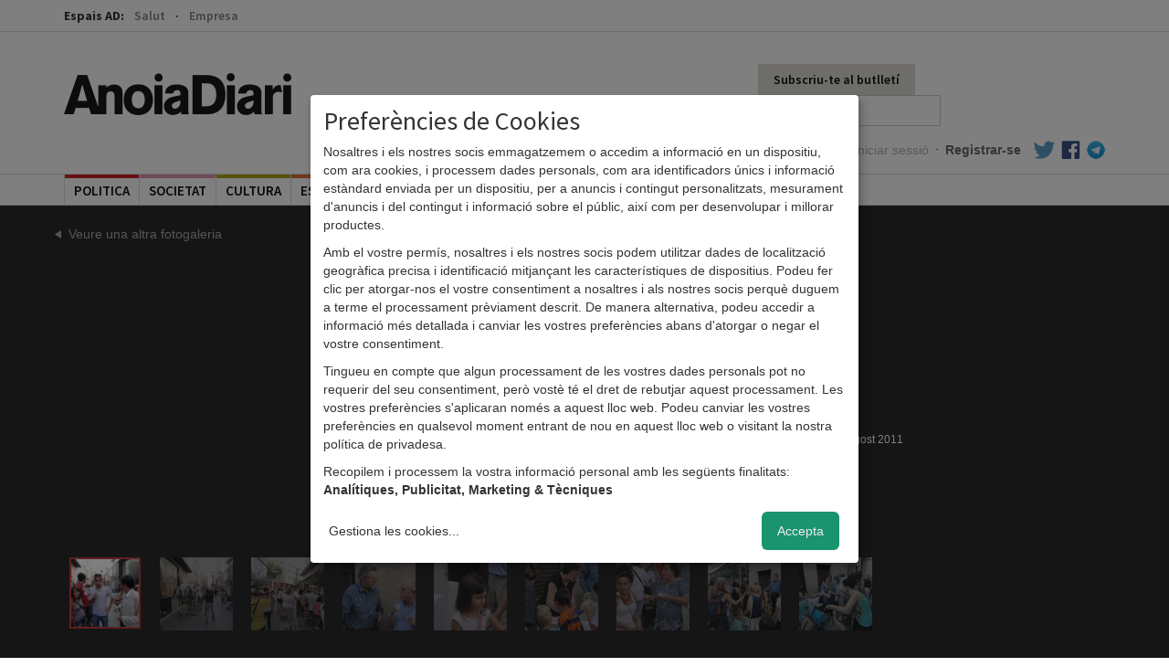

--- FILE ---
content_type: text/html; charset=utf-8
request_url: https://anoiadiari.cat/fotogaleria/festa-major-2011-aigua-sant-magi/25690/
body_size: 6452
content:
<!DOCTYPE html>
<html lang="ca">
  <head>
    <meta http-equiv="Content-Type" content="text/html; charset=UTF-8">

    <title>Festa Major 2011: Aigua de Sant Magí - Fotogaleria - AnoiaDiari</title>

    <meta name="viewport" content="width=device-width, initial-scale=1, maximum-scale=1">

    <!--Google-->
    <meta name="description" content="">
    <meta name="keywords" content="anoia, comarca, igualada, diari, digital, diari digital, notícies, blocs, actualitat, fotos, informació, política, cultura, participació">
    <meta name="language" content="Catalan">

    <!--facebook-->
    <meta property="og:title" content="Festa Major 2011: Aigua de Sant Magí - Fotogaleria - AnoiaDiari" />
    <meta property="og:type" content="article" />
    <meta property="og:url" content="https://anoiadiari.cat/fotogaleria/festa-major-2011-aigua-sant-magi/" />
    <meta property="og:image" content="https://anoiadiari.cat/static/articles/hy0cb/25690.jpg" />
    <meta property="og:description" content="" />

    <!--twitter-->
    <meta name="twitter:card" content="summary" />
    <meta name="twitter:title" content="Festa Major 2011: Aigua de Sant Magí - Fotogaleria - AnoiaDiari" />
    <meta name="twitter:description" content="" />
    <meta name="twitter:image" content="https://anoiadiari.cat/static/articles/hy0cb/25690.jpg" />

    <base href="//anoiadiari.cat/" />
    <link rel="shortcut icon" href="/favicon.ico?v=1.3" />

    <!-- Fonts -->
    <link href='https://fonts.googleapis.com/css?family=Source+Sans+Pro:400,600,700,900' rel='stylesheet' type='text/css'>
    <link href='https://fonts.googleapis.com/css?family=Lato:300,400,700,900,400italic' rel='stylesheet' type='text/css'>
          <!-- Estils -->
    <link href="//anoiadiari.cat/assets/vendor/bootstrap/css/bootstrap.min.css" rel="stylesheet">
    <link href="https://anoiadiari.cat/assets/css/dist/all.min.1754576303.css" rel="stylesheet">

    <!-- JS -->
        <script src="//ajax.googleapis.com/ajax/libs/jquery/1.10.2/jquery.min.js"></script>
    <script>window.jQuery || document.write('<script src="https://anoiadiari.cat/assets/vendor/jquery-1.10.2.min.js"><\/script>')</script>
    <script src="//cdnjs.cloudflare.com/ajax/libs/modernizr/2.8.3/modernizr.min.js"></script>
    <script src="//ajax.googleapis.com/ajax/libs/jqueryui/1.10.3/jquery-ui.min.js"></script>

    <? //Plugins sense CDN  ?>
        <script src="https://anoiadiari.cat/assets/js/plugins.min.1739200534.js"></script>


    <!--[if lt IE 9]>
    <script src="/assets/js/respond.min.js"></script>
    <![endif]-->

<!-- Begin comScore Tag -->
<script type="application/javascript">
  var _comscore = _comscore || [];
  _comscore.push({ c1: "2", c2: "14117633" });
  (function() {
    var s = document.createElement("script"), el = document.getElementsByTagName("script")[0]; s.async = true;
    s.src = (document.location.protocol == "https:" ? "https://sb" : "http://b") + ".scorecardresearch.com/beacon.js";
    el.parentNode.insertBefore(s, el);
  })();
</script>
<noscript>
  <img src="https://sb.scorecardresearch.com/p?c1=2&c2=14117633&cv=2.0&cj=1" />
</noscript>
<!-- End comScore Tag -->


  <script async='async' src='https://www.googletagservices.com/tag/js/gpt.js'></script>
  <script>
    var googletag = googletag || {};
    googletag.cmd = googletag.cmd || [];
  </script>

<script type="text/plain" data-type="application/javascript" data-name="criteo" data-src="https://static.criteo.net/js/ld/publishertag.js"></script>
<script type="text/plain" data-type="application/javascript" data-name="criteo" >
  window.Criteo = window.Criteo || {};
  window.Criteo.events = window.Criteo.events || [];
</script>

  <script type="text/plain" data-type="application/javascript" data-name="criteo">
      googletag.cmd.push(function () {
          googletag.defineSlot('/1092356/ACPC_anoiadiari/ldb1', [[728, 90], [970, 90]], 'div-gpt-ad-ldb1').addService(googletag.pubads());
          googletag.defineSlot('/1092356/ACPC_anoiadiari/ldb2', [[728, 90], [970, 90]], 'div-gpt-ad-ldb2').addService(googletag.pubads());
          googletag.defineSlot('/1092356/ACPC_anoiadiari/ldb3', [[728, 90], [970, 90]], 'div-gpt-ad-ldb3').addService(googletag.pubads());
          googletag.defineSlot('/1092356/ACPC_anoiadiari/ldb4', [[728, 90], [970, 90]], 'div-gpt-ad-ldb4').addService(googletag.pubads());
          googletag.defineSlot('/1092356/ACPC_anoiadiari/mobil1', [[320, 50], [320, 100]], 'div-gpt-ad-mobil1').addService(googletag.pubads());
          googletag.defineSlot('/1092356/ACPC_anoiadiari/mobil2', [[320, 50], [320, 100]], 'div-gpt-ad-mobil2').addService(googletag.pubads());
          googletag.defineSlot('/1092356/ACPC_anoiadiari/mobil3', [[320, 50], [320, 100]], 'div-gpt-ad-mobil3').addService(googletag.pubads());
          googletag.defineSlot('/1092356/ACPC_anoiadiari/mobil4', [[320, 50], [320, 100]], 'div-gpt-ad-mobil4').addService(googletag.pubads());
          googletag.defineSlot('/1092356/ACPC_anoiadiari/mpu1', [[300, 250], [300, 600]], 'div-gpt-ad-mpu1').addService(googletag.pubads());
          googletag.defineSlot('/1092356/ACPC_anoiadiari/mpu2', [[300, 250], [300, 600]], 'div-gpt-ad-mpu2').addService(googletag.pubads());
          googletag.defineSlot('/1092356/ACPC_anoiadiari/mpu3', [[300, 250], [300, 600]], 'div-gpt-ad-mpu3').addService(googletag.pubads());
          googletag.defineSlot('/1092356/ACPC_anoiadiari/mpu4', [[300, 250], [300, 600]], 'div-gpt-ad-mpu4').addService(googletag.pubads());
          googletag.defineSlot('/1092356/ACPC_anoiadiari/mpu5', [[300, 250], [300, 600]], 'div-gpt-ad-mpu5').addService(googletag.pubads());
          googletag.defineSlot('/5555/AMICMEDIA.BK.ES/anoiadiari/anoiadiari_Movistar_pequenos_operadores_300x250_SELE21010012', [300, 250], 'gpt-anoiadiari_300x250').addService(googletag.pubads());
          googletag.pubads().enableSingleRequest();
          googletag.pubads().collapseEmptyDivs();

         googletag.pubads().disableInitialLoad();
          Criteo.events.push(function() {
              Criteo.RequestBidsOnGoogleTagSlots(
                  9987, // Use the id provided by your Criteo representative.
                  function() {
                      Criteo.SetDFPKeyValueTargeting();
                      googletag.pubads().refresh();
                  }, 2000
              );
          });

          googletag.enableServices();
      });
  </script>

  </head>
<body >
<!--[if lte IE 8]>
<div class="modal pop" id="modalInternetExplorer">
  <div class="modal-dialog">
    <div class="modal-content">
      <div class="modal-header">
        <button type="button" class="close" data-dismiss="modal"><span aria-hidden="true">&times;</span><span class="sr-only">Tancar</span></button>
        <h4 class="modal-title">Ops!</h4>
      </div>
      <div class="modal-body">
        <p>La versió d'Internet Explorer que estàs utilitzant és massa antiga. Per visualitzar AnoiaDiari correctament et recomanem que instal·lis <a href="http://www.google.com/intl/es/chrome/" target="_blank">Google Chrome</a> o <a href="https://www.mozilla.org/ca-ES/firefox/new/" target="_blank">Firefox</a>.</p>
        <button type="button" data-dismiss="modal"class="btn btn-gris">Acceptar</button>
      </div>
    </div>
  </div>
</div>
<script>
$(function(){
  $('#modalInternetExplorer').modal("show");
});
</script>
<![endif]-->

<script type="text/plain" data-type="application/javascript" data-name="facebook">
window.fbAsyncInit = function() {
  FB.init({
    appId      : '683352558421677',
    xfbml      : true,
    status     : false,
    cookie     : true,
    version    : 'v2.0'
  });
};

(function(d, s, id){
   var js, fjs = d.getElementsByTagName(s)[0];
   if (d.getElementById(id)) {return;}
   js = d.createElement(s); js.id = id;
   js.src = "//connect.facebook.net/en_US/sdk.js";
   fjs.parentNode.insertBefore(js, fjs);
 }(document, 'script', 'facebook-jssdk'));
</script>


<div id="header" class="header_comu">
    <div id="canals" class="fixed-hidden">
        <div class="container">
            <label>Espais AD:</label>
            <ul class="list-unstyled">
                                    <li>
                            <a class="" href="/salut/">Salut</a>
                        </li>
                                                <li>
                            <a class="" href="/empresa/">Empresa</a>
                        </li>
                        
            </ul>
        </div>
    </div>
    <div class="container clearfix fixed-hidden">
        <div class="nav-top">
            <h2 class="logo hidden-xs"><a href="/">AnoiaDiari</a></h2>
            <div class="pull-right" style="width: 380px;">

                <ul class="nav navbar-nav navbar-right">
                  <li>
                                            <a href="#" class="hidden-xs btn_subscriure" data-toggle="modal" data-target="#modalButlleti">Subscriu-te al butlletí</a>
                                          </li>
                    <li>
                                                <form class="form-inline hidden-xs" method="POST" action="/cerca/" role="form">
                            <div class="form-group">
                                <label class="sr-only" for="cercador">Cercador</label>
                                <input name="cerca" type="search" class="form-control cercador" placeholder="Cercar..." value="">
                            </div>
                        </form>
                    </li>
                </ul>
                
 <ul class="nav navbar-nav navbar-right user_links">
        <li><a class="login" href="https://anoiadiari.cat/login/">Iniciar sessió</a></li>
      <li class="hidden-xs"><span class="sep">·</span></li>
      <li><a class="registre" href="https://anoiadiari.cat/registre/">Registrar-se</a></li>
  

  
  <li class="hidden-xs"><a target="_blank"  href="https://twitter.com/anoiadiari" class="pad-icon"><i class="icon-block icon-twitter"></i></a></li>
  <li class="hidden-xs"><a target="_blank" href="https://ca-es.facebook.com/Anoiadiari.cat" class="pad-icon"><i class="icon-block icon-facebook"></i></a></li>
  <li class="hidden-xs"><a target="_blank" href="https://t.me/anoiadiari" class="pad-icon last"><i class="icon-block icon-telegram"></i></a></li>
</ul>            </div>

        </div>
    </div>

    <div class="border">
        <div class="container">

                <!-- Static navbar -->
                <div class="navbar navbar-default">

                    <div class="navbar-header">
                          <button class="menu-toggle" data-toggle="collapse" data-target=".navbar-collapse"><span></span>MENÚ</button>
                          <h2 class="logo navbar-brand"><a href="/">AnoiaDiari</a></h2>
                    </div>

                    <div class="navbar-collapse collapse">

                        <ul class="nav navbar-nav">
                            <li class="no-border">
                                <form class="form-inline visible-xs-block" method="POST" action="/cerca/" role="form">
                                    <div class="form-group">
                                        <label class="sr-only" for="cercador">Cercador</label>
                                        <input name="cerca" type="search" class="form-control cercador" placeholder="Cercar..." value="">
                                    </div>
                                </form>
                            </li>
                         
    <li class="col2 politica  first">
        <span class="tag"></span>
        <a href="/politica/">politica</a>
    </li>
        <li class="col2 societat ">
        <span class="tag"></span>
        <a href="/societat/">societat</a>
    </li>
        <li class="col2 cultura ">
        <span class="tag"></span>
        <a href="/cultura/">cultura</a>
    </li>
        <li class="col2 esports ">
        <span class="tag"></span>
        <a href="/esports/">esports</a>
    </li>
        <li class="col2 economia ">
        <span class="tag"></span>
        <a href="/economia/">economia</a>
    </li>
        <li class="col2 gent ">
        <span class="tag"></span>
        <a href="/gent/">gent</a>
    </li>
        <li class="col2 ensenyament ">
        <span class="tag"></span>
        <a href="/ensenyament/">ensenyament</a>
    </li>
    <li class="opinio col2">
    <span class="tag"></span>
    <a href="/opinio/">Opinió</a>
</li>


<li class="col2 dropdown over">
    <span class="tag"></span>
    <a href="#" class="dropdown-toggle" data-toggle="dropdown" role="button" aria-expanded="false">Més <span class="caret"></span></a>
      <ul class="dropdown-menu" role="menu">
        <li><a href="/fotogaleria/">Fotogaleries</a></li>
        <li><a href="/entrevistes/">Entrevistes</a></li>
        <li><a href="/agenda/">Agenda d'activitats</a></li>
        <li><a href="/editorials/">Editorials</a></li>
        <li><a href="/cartes/">Cartes dels lectors</a></li>
                <li><a href="https://anoiadiari.cat/cap-de-setmana/yvyt9/">Cap de setmana</a></li>
               </ul>
</li>                        </ul>

                        
 <ul class="nav navbar-nav navbar-right user_links">
        <li><a class="login" href="https://anoiadiari.cat/login/">Iniciar sessió</a></li>
      <li class="hidden-xs"><span class="sep">·</span></li>
      <li><a class="registre" href="https://anoiadiari.cat/registre/">Registrar-se</a></li>
  

  
  <li class="hidden-xs"><a target="_blank"  href="https://twitter.com/anoiadiari" class="pad-icon"><i class="icon-block icon-twitter"></i></a></li>
  <li class="hidden-xs"><a target="_blank" href="https://ca-es.facebook.com/Anoiadiari.cat" class="pad-icon"><i class="icon-block icon-facebook"></i></a></li>
  <li class="hidden-xs"><a target="_blank" href="https://t.me/anoiadiari" class="pad-icon last"><i class="icon-block icon-telegram"></i></a></li>
</ul>
                    </div><!--/.nav-collapse -->
                </div>

        </div>
    </div>
</div>


<div class="modal pop" id="modalButlleti">
    <div class="modal-dialog">
        <div class="modal-content">
            <div class="modal-header">
                <button type="button" class="close" data-dismiss="modal"><span
                            aria-hidden="true">&times;</span><span class="sr-only">Close</span>
                </button>
                <h4 class="modal-title">Subscriu-te al butlletí diari d'AnoiaDiari</h4>
            </div>
            <div class="modal-body">
                <p>Vols rebre diàriament i de manera gratuïta les notícies més rellevants de la comarca al teu correu electrònic?</p>
                <form method="post" action="/newsletter/" class="form-newsletter">
                    <div style="display:none;">
                        <input type="email" name="fake_email" id="fake_email" />
                    </div>

                    <div class="form-group">
                        <input type="email" name="email" class="form-control" placeholder="Correu electrònic" required>
                        <input type="hidden" name="return_url" value="https://anoiadiari.cat/fotogaleria/festa-major-2011-aigua-sant-magi/25690/"/>
                    </div>
                    <div class="checkbox">
                        <label>
                            <input type="checkbox" name="newsletter" required value="1" > <small>Accepto rebre el butlletí diari</small>
                        </label>
                    </div>
                    <div class="checkbox">
                        <label>
                            <input type="checkbox" name="condicions" required value="1" > <small>Accepto les <a target="_blank" href="/condicions-generals/">condicions
                            d'ús</a> i la <a target="_blank" href="/politica-privacitat-proteccio-dades/">política de privacitat</a> d'AnoiaDiari.</small>
                        </label>
                    </div>
                    <button type="submit" class="btn btn-gris">Subscriure'm</button>
                </form>
            </div>
        </div><!-- /.modal-content -->
    </div><!-- /.modal-dialog -->
</div><!-- /.modal -->



<div id="pjax-container" class="clearfix">

<img src="/assets/img/dist/header/logo.png" class="logo_print" style="display:none;"/>

<div class="page pad_top bg_black bg_fotogaleria">
	<div class="container">
    <div class="row">
		  

<div class="col-md-12">
  <div id="div-avisos">
      </div>
</div>
<div class="clearfix"></div>      <a class="tornar" href="/fotogaleria/2011">Veure una altra fotogaleria</a>
  		<h1>Festa Major 2011: Aigua de Sant Magí</h1>
	 </div>
  </div>


	<div class="fotogaleria--container carregat pjax">
    		<div class="clearfix cont-img-sel">
			<div class="foto">
        
          <a href="#" class="fotogaleria-go-left"><span class="glyphicon glyphicon-chevron-left" aria-hidden="true"></span></a>
  				<img src="https://anoiadiari.cat/static/articles/hy0cb/25690.jpg" data-w="567" data-h="425"/>
          <a href="#" class="fotogaleria-go-right"><span class="glyphicon glyphicon-chevron-right" aria-hidden="true"></span></a>

			</div>
      <a href="https://anoiadiari.cat/static/articles/hy0cb/25690.jpg" id="zoom"></a>
			<div class="meta">
				<p class="data">Divendres, 19 agost 2011</p>
				<p class="peu"></p>
			</div>
		</div>

   	</div>
        <div id="wrapper_miniatures" class="container">
      <div id="scroller" style="width:900px;">
        <ul style="width:900px;">
                        <li><a href="https://anoiadiari.cat/fotogaleria/festa-major-2011-aigua-sant-magi/25690/"><img data-src="https://anoiadiari.cat/static/articles/hy0cb/25690.jpg" class="actiu" src="https://anoiadiari.cat/thumb.php?src=https://anoiadiari.cat/static/articles/hy0cb/25690.jpg&w=80&h=80&a=t"/></a></li>
                          <li><a href="https://anoiadiari.cat/fotogaleria/festa-major-2011-aigua-sant-magi/25691/"><img data-src="https://anoiadiari.cat/static/articles/hy0cb/25691.jpg" class="" src="https://anoiadiari.cat/thumb.php?src=https://anoiadiari.cat/static/articles/hy0cb/25691.jpg&w=80&h=80&a=t"/></a></li>
                          <li><a href="https://anoiadiari.cat/fotogaleria/festa-major-2011-aigua-sant-magi/25692/"><img data-src="https://anoiadiari.cat/static/articles/hy0cb/25692.jpg" class="" src="https://anoiadiari.cat/thumb.php?src=https://anoiadiari.cat/static/articles/hy0cb/25692.jpg&w=80&h=80&a=t"/></a></li>
                          <li><a href="https://anoiadiari.cat/fotogaleria/festa-major-2011-aigua-sant-magi/25693/"><img data-src="https://anoiadiari.cat/static/articles/hy0cb/25693.jpg" class="" src="https://anoiadiari.cat/thumb.php?src=https://anoiadiari.cat/static/articles/hy0cb/25693.jpg&w=80&h=80&a=t"/></a></li>
                          <li><a href="https://anoiadiari.cat/fotogaleria/festa-major-2011-aigua-sant-magi/25694/"><img data-src="https://anoiadiari.cat/static/articles/hy0cb/25694.jpg" class="" src="https://anoiadiari.cat/thumb.php?src=https://anoiadiari.cat/static/articles/hy0cb/25694.jpg&w=80&h=80&a=t"/></a></li>
                          <li><a href="https://anoiadiari.cat/fotogaleria/festa-major-2011-aigua-sant-magi/25695/"><img data-src="https://anoiadiari.cat/static/articles/hy0cb/25695.jpg" class="" src="https://anoiadiari.cat/thumb.php?src=https://anoiadiari.cat/static/articles/hy0cb/25695.jpg&w=80&h=80&a=t"/></a></li>
                          <li><a href="https://anoiadiari.cat/fotogaleria/festa-major-2011-aigua-sant-magi/25696/"><img data-src="https://anoiadiari.cat/static/articles/hy0cb/25696.jpg" class="" src="https://anoiadiari.cat/thumb.php?src=https://anoiadiari.cat/static/articles/hy0cb/25696.jpg&w=80&h=80&a=t"/></a></li>
                          <li><a href="https://anoiadiari.cat/fotogaleria/festa-major-2011-aigua-sant-magi/25697/"><img data-src="https://anoiadiari.cat/static/articles/hy0cb/25697.jpg" class="" src="https://anoiadiari.cat/thumb.php?src=https://anoiadiari.cat/static/articles/hy0cb/25697.jpg&w=80&h=80&a=t"/></a></li>
                          <li><a href="https://anoiadiari.cat/fotogaleria/festa-major-2011-aigua-sant-magi/25698/"><img data-src="https://anoiadiari.cat/static/articles/hy0cb/25698.jpg" class="" src="https://anoiadiari.cat/thumb.php?src=https://anoiadiari.cat/static/articles/hy0cb/25698.jpg&w=80&h=80&a=t"/></a></li>
                    </ul>
      </div>
    </div>

	</div>
</div>
<div class="hidden">
    <img src="https://anoiadiari.cat/static/articles/hy0cb/25690.jpg"/></a></li>
      <img src="https://anoiadiari.cat/static/articles/hy0cb/25691.jpg"/></a></li>
      <img src="https://anoiadiari.cat/static/articles/hy0cb/25692.jpg"/></a></li>
      <img src="https://anoiadiari.cat/static/articles/hy0cb/25693.jpg"/></a></li>
      <img src="https://anoiadiari.cat/static/articles/hy0cb/25694.jpg"/></a></li>
      <img src="https://anoiadiari.cat/static/articles/hy0cb/25695.jpg"/></a></li>
      <img src="https://anoiadiari.cat/static/articles/hy0cb/25696.jpg"/></a></li>
      <img src="https://anoiadiari.cat/static/articles/hy0cb/25697.jpg"/></a></li>
      <img src="https://anoiadiari.cat/static/articles/hy0cb/25698.jpg"/></a></li>
  </div>

</div> <!-- /pjax-container -->
<div id="footer" class="hide">
    <div class="container">
        <div class="row">
            <div class="col-md-12 col-sm-12 col-xs-12">
                <h2 class="logo"><a href="/">AnoiaDiari</a></h2>

                <div class="col-md-2 col-sm-2 col-xs-4">
                    <h3>Categories</h3>
                    <ul class="list-unstyled">
                                                    <li><a href="/politica/">Politica</a></li>
                                                        <li><a href="/societat/">Societat</a></li>
                                                        <li><a href="/cultura/">Cultura</a></li>
                                                        <li><a href="/esports/">Esports</a></li>
                                                        <li><a href="/economia/">Economia</a></li>
                                                        <li><a href="/gent/">Gent</a></li>
                                                </ul>
                </div>
                <div class="col-md-2 col-sm-2 col-xs-4">
                    <h3 class="invisible">Categories</h3>
                    <ul class="list-unstyled">
                                                    <li><a href="/salut/">Salut</a></li>
                                                        <li><a href="/ensenyament/">Ensenyament</a></li>
                                                        <li><a href="/empresa/">Empresa</a></li>
                                                    <li class="">
                            <a href="/opinio/">Opinió</a>
                        </li>
                    </ul>
                </div>

                <div class="col-md-3 col-sm-3 col-xs-4">
                    <h3>Meta</h3>
                    <ul class="list-unstyled">
                                                    <li><a href="https://anoiadiari.cat/publicitat/">Publicitat</a></li>
                                                        <li><a href="https://anoiadiari.cat/nosaltres/">Nosaltres</a></li>
                                                </ul>
                </div>

                <div class="col-md-3 col-sm-3 col-xs-6">
                    <h3>Legal</h3>
                    <ul class="list-unstyled">
                                                    <li><a href="https://anoiadiari.cat/politica-privacitat-proteccio-dades/">Política de privacitat i protecció de dades</a></li>
                                                        <li><a href="https://anoiadiari.cat/avis-legal/">Avís legal</a></li>
                                                        <li><a href="https://anoiadiari.cat/condicions-generals/">Condicions d&#39;ús</a></li>
                                                    <li><a href="#" onclick="klaro.show(); return false;">Preferències de Cookies</a></li>
                    </ul>
                </div>

                <div class="col-md-2 col-sm-2 col-xs-6">
                    <h3>Parlem!</h3>
                    <ul class="list-unstyled">
                        <li><a href="/contactar/">Contacta'ns</a></li>
                        <li><a href="https://ca-es.facebook.com/Anoiadiari.cat">Facebook</a></li>
                        <li><a href="https://twitter.com/anoiadiari">Twitter</a></li>
                    </ul>
                </div>
            </div>
        </div>
        <div class="row">
            <div class="col-md-4" style="padding: 20px 20px 0 20px;">
                <p class="text-muted">Amb el suport de:</p>
                <p>
                    <img src="/assets/img/dist/footer/gencat.jpg" alt="Generalitat de Catalunya" style="max-height: 40px">
                </p>
            </div>
            <div class="col-md-4" style="padding: 20px 20px 0 20px;">
                <p class="text-muted">Associat a:</p>
                <p>
                    <img src="/assets/img/dist/footer/amic.jpg" alt="AMIC" style="max-height: 40px">
                </p>
            </div>
            <div class="col-md-4" style="padding: 20px 20px 0 20px;">
                <p class="text-muted">Audiència auditada per:</p>
                <p>
                    <img src="/assets/img/dist/footer/ojd.png" alt="OJD" style="max-height: 40px">
                </p>
            </div>
        </div>
        <div class="row">
            <div class="col-md-12 col-sm-12 col-xs-12">

                 <p class="col-xs-12 text-muted credit">AnoiaDiari. Tota la informació de la comarca al teu abast. &copy; anoiadiari.cat. 2026</p>

             </div>
        </div>
    </div>
</div>

<!-- Modal -->
<div class="modal fade" id="modalVideoBanner" tabindex="-1" role="dialog" aria-labelledby="myModalLabel">
    <div class="modal-dialog modal-lg" role="document">
        <div class="modal-content">
            <div class="modal-header" style="border-bottom: none;">
                <button type="button" class="close" data-dismiss="modal" aria-label="Close" style="margin-top: -12px;"><span aria-hidden="true">&times;</span></button>
            </div>
            <div class="modal-body text-center" style="padding: 0px 5px 5px;line-height: 0;"></div>
        </div>
    </div>
</div>

<script defer type="application/javascript" src="https://anoiadiari.cat/assets/vendor/klaro/config.js"></script>
<script defer data-config="klaroConfig" type="application/javascript" src="https://anoiadiari.cat/assets/vendor/klaro/klaro.js"></script>
<style>

</style>
    <script src="https://anoiadiari.cat/assets/js/main.min.1739200534.js"></script>

    <!-- START Nielsen Online SiteCensus V6.0 -->
        <!-- COPYRIGHT 2009 Nielsen Online -->
        <script type="application/javascript" src="//secure-uk.imrworldwide.com/v60.js"></script>
        <script type="application/javascript">
         var pvar = { cid: "es-anoiadiaricat", content: "0", server: "secure-uk" };
         var trac = nol_t(pvar);
         trac.record().post();
        </script>
        <noscript>
         <div>
         <img src="//secure-uk.imrworldwide.com/cgi-bin/m?ci=es-anoiadiaricat&amp;cg=0&amp;cc=1&amp;ts=noscript" width="1" height="1" alt="" />
         </div>
        </noscript>
        <!-- END Nielsen Online SiteCensus V6.0 -->
        <script type="text/plain" data-type="application/javascript" data-name="googleAnalytics">
            var _gaq=[['_setAccount','UA-5812074-1'],['_trackPageview']];
            (function(d,t){var g=d.createElement(t),s=d.getElementsByTagName(t)[0];
            g.src='//www.google-analytics.com/ga.js';
            s.parentNode.insertBefore(g,s)}(document,'script'));
        </script>

        <!-- Google tag (gtag.js) -->
        <script async type="text/plain" data-type="application/javascript" data-name="googleAnalytics" data-src="https://www.googletagmanager.com/gtag/js?id=G-FQHW4HZFFV"></script>
        <script type="text/plain" data-type="application/javascript" data-name="googleAnalytics">
            window.dataLayer = window.dataLayer || [];
            function gtag(){dataLayer.push(arguments);}
            gtag('js', new Date());

            gtag('config', 'G-FQHW4HZFFV');
        </script>

        <!-- TAG add agricultura -->
        <SCRIPT language='JavaScript1.1' SRC="https://ad.doubleclick.net/ddm/trackimpj/N5132.3507558ES_GLOCALLY/B25131653.291883340;dc_trk_aid=484961747;dc_trk_cid=143620209;ord=17690348942867dc_lat=;dc_rdid=;tag_for_child_directed_treatment=;tfua=;gdpr=${GDPR};gdpr_consent=${GDPR_CONSENT_755}?"></SCRIPT>
    </body>
</html>